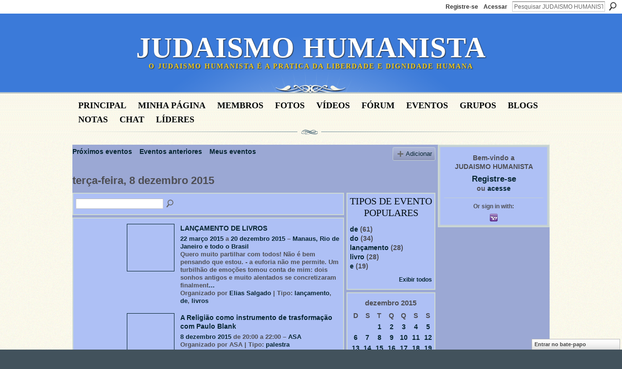

--- FILE ---
content_type: text/html; charset=UTF-8
request_url: https://judaismohumanista.ning.com/events/event/listByDate?date=2015-12-8
body_size: 34178
content:
<!DOCTYPE html>
<html lang="pt" xmlns:og="http://ogp.me/ns#">
<head data-layout-view="default" class="xj_layout_head">
<script>
    window.dataLayer = window.dataLayer || [];
        </script>
<!-- Google Tag Manager -->
<script>(function(w,d,s,l,i){w[l]=w[l]||[];w[l].push({'gtm.start':
new Date().getTime(),event:'gtm.js'});var f=d.getElementsByTagName(s)[0],
j=d.createElement(s),dl=l!='dataLayer'?'&l='+l:'';j.async=true;j.src=
'https://www.googletagmanager.com/gtm.js?id='+i+dl;f.parentNode.insertBefore(j,f);
})(window,document,'script','dataLayer','GTM-T5W4WQ');</script>
<!-- End Google Tag Manager -->
        <meta http-equiv="Content-Type" content="text/html; charset=utf-8" />
    <title>Eventos - JUDAISMO HUMANISTA</title>
    <link rel="icon" href="https://judaismohumanista.ning.com/favicon.ico" type="image/x-icon" />
    <link rel="SHORTCUT ICON" href="https://judaismohumanista.ning.com/favicon.ico" type="image/x-icon" />
    <meta name="description" content="Todos os eventos em terça-feira, 8 dezembro 2015 | Apoio TMURA Israel - Centro de capacitação de rabinos seculares humanista" />
    <meta name="keywords" content="humanista, Israel, judaismo" />
<meta name="title" content="Eventos" />
<meta property="og:type" content="website" />
<meta property="og:url" content="https://judaismohumanista.ning.com/events/event/listByDate?date=2015-12-8" />
<meta property="og:title" content="Eventos" />
<meta property="og:image" content="https://storage.ning.com/topology/rest/1.0/file/get/2746067191?profile=UPSCALE_150x150">
<meta name="twitter:card" content="summary" />
<meta name="twitter:title" content="Eventos" />
<meta name="twitter:description" content="Todos os eventos em terça-feira, 8 dezembro 2015 | Apoio TMURA Israel - Centro de capacitação de rabinos seculares humanista" />
<meta name="twitter:image" content="https://storage.ning.com/topology/rest/1.0/file/get/2746067191?profile=UPSCALE_150x150" />
<link rel="image_src" href="https://storage.ning.com/topology/rest/1.0/file/get/2746067191?profile=UPSCALE_150x150" />
<script type="text/javascript">
    djConfig = { preventBackButtonFix: false, isDebug: false }
ning = {"CurrentApp":{"premium":true,"iconUrl":"https:\/\/storage.ning.com\/topology\/rest\/1.0\/file\/get\/2746067191?profile=UPSCALE_150x150","url":"httpsJudaismohumanista.ning.com","domains":[],"online":true,"privateSource":true,"id":"Judaismohumanista","appId":3531236,"description":"Apoio TMURA Israel - Centro de capacita&ccedil;&atilde;o de rabinos seculares humanista","name":"JUDAISMO HUMANISTA","owner":"157rmf31g9i9n","createdDate":"2009-06-22T19:08:38.000Z","runOwnAds":false,"category":{"humanista":null,"Israel":null,"judaismo":null},"tags":["humanista","Israel","judaismo"]},"CurrentProfile":null,"maxFileUploadSize":5};
        (function(){
            if (!window.ning) { return; }

            var age, gender, rand, obfuscated, combined;

            obfuscated = document.cookie.match(/xgdi=([^;]+)/);
            if (obfuscated) {
                var offset = 100000;
                obfuscated = parseInt(obfuscated[1]);
                rand = obfuscated / offset;
                combined = (obfuscated % offset) ^ rand;
                age = combined % 1000;
                gender = (combined / 1000) & 3;
                gender = (gender == 1 ? 'm' : gender == 2 ? 'f' : 0);
                ning.viewer = {"age":age,"gender":gender};
            }
        })();

        if (window.location.hash.indexOf('#!/') == 0) {
        window.location.replace(window.location.hash.substr(2));
    }
    window.xg = window.xg || {};
xg.captcha = {
    'shouldShow': false,
    'siteKey': '6Ldf3AoUAAAAALPgNx2gcXc8a_5XEcnNseR6WmsT'
};
xg.addOnRequire = function(f) { xg.addOnRequire.functions.push(f); };
xg.addOnRequire.functions = [];
xg.addOnFacebookLoad = function (f) { xg.addOnFacebookLoad.functions.push(f); };
xg.addOnFacebookLoad.functions = [];
xg._loader = {
    p: 0,
    loading: function(set) {  this.p++; },
    onLoad: function(set) {
                this.p--;
        if (this.p == 0 && typeof(xg._loader.onDone) == 'function') {
            xg._loader.onDone();
        }
    }
};
xg._loader.loading('xnloader');
if (window.bzplcm) {
    window.bzplcm._profileCount = 0;
    window.bzplcm._profileSend = function() { if (window.bzplcm._profileCount++ == 1) window.bzplcm.send(); };
}
xg._loader.onDone = function() {
            if(window.bzplcm)window.bzplcm.start('ni');
        xg.shared.util.parseWidgets();    var addOnRequireFunctions = xg.addOnRequire.functions;
    xg.addOnRequire = function(f) { f(); };
    try {
        if (addOnRequireFunctions) { dojo.lang.forEach(addOnRequireFunctions, function(onRequire) { onRequire.apply(); }); }
    } catch (e) {
        if(window.bzplcm)window.bzplcm.ts('nx').send();
        throw e;
    }
    if(window.bzplcm) { window.bzplcm.stop('ni'); window.bzplcm._profileSend(); }
};
window.xn = { track: { event: function() {}, pageView: function() {}, registerCompletedFlow: function() {}, registerError: function() {}, timer: function() { return { lapTime: function() {} }; } } };</script>

<style type="text/css" media="screen,projection">
@import url("https://static.ning.com/socialnetworkmain/widgets/index/css/common-982.min.css?xn_version=3128532263");
@import url("https://static.ning.com/socialnetworkmain/widgets/events/css/component.min.css?xn_version=2271088567");
@import url("https://static.ning.com/socialnetworkmain/widgets/chat/css/bottom-bar.min.css?xn_version=512265546");

</style>

<style type="text/css" media="screen,projection">
@import url("/generated-6946910ad30357-26288088-css?xn_version=202512201152");

</style>

<style type="text/css" media="screen,projection">
@import url("/generated-69468fdeaac5d5-49105657-css?xn_version=202512201152");

</style>

<!--[if IE 6]>
    <link rel="stylesheet" type="text/css" href="https://static.ning.com/socialnetworkmain/widgets/index/css/common-ie6.min.css?xn_version=463104712" />
<![endif]-->
<!--[if IE 7]>
<link rel="stylesheet" type="text/css" href="https://static.ning.com/socialnetworkmain/widgets/index/css/common-ie7.css?xn_version=2712659298" />
<![endif]-->
<link rel="EditURI" type="application/rsd+xml" title="RSD" href="https://judaismohumanista.ning.com/profiles/blog/rsd" />
<script type="text/javascript">(function(a,b){if(/(android|bb\d+|meego).+mobile|avantgo|bada\/|blackberry|blazer|compal|elaine|fennec|hiptop|iemobile|ip(hone|od)|iris|kindle|lge |maemo|midp|mmp|netfront|opera m(ob|in)i|palm( os)?|phone|p(ixi|re)\/|plucker|pocket|psp|series(4|6)0|symbian|treo|up\.(browser|link)|vodafone|wap|windows (ce|phone)|xda|xiino/i.test(a)||/1207|6310|6590|3gso|4thp|50[1-6]i|770s|802s|a wa|abac|ac(er|oo|s\-)|ai(ko|rn)|al(av|ca|co)|amoi|an(ex|ny|yw)|aptu|ar(ch|go)|as(te|us)|attw|au(di|\-m|r |s )|avan|be(ck|ll|nq)|bi(lb|rd)|bl(ac|az)|br(e|v)w|bumb|bw\-(n|u)|c55\/|capi|ccwa|cdm\-|cell|chtm|cldc|cmd\-|co(mp|nd)|craw|da(it|ll|ng)|dbte|dc\-s|devi|dica|dmob|do(c|p)o|ds(12|\-d)|el(49|ai)|em(l2|ul)|er(ic|k0)|esl8|ez([4-7]0|os|wa|ze)|fetc|fly(\-|_)|g1 u|g560|gene|gf\-5|g\-mo|go(\.w|od)|gr(ad|un)|haie|hcit|hd\-(m|p|t)|hei\-|hi(pt|ta)|hp( i|ip)|hs\-c|ht(c(\-| |_|a|g|p|s|t)|tp)|hu(aw|tc)|i\-(20|go|ma)|i230|iac( |\-|\/)|ibro|idea|ig01|ikom|im1k|inno|ipaq|iris|ja(t|v)a|jbro|jemu|jigs|kddi|keji|kgt( |\/)|klon|kpt |kwc\-|kyo(c|k)|le(no|xi)|lg( g|\/(k|l|u)|50|54|\-[a-w])|libw|lynx|m1\-w|m3ga|m50\/|ma(te|ui|xo)|mc(01|21|ca)|m\-cr|me(rc|ri)|mi(o8|oa|ts)|mmef|mo(01|02|bi|de|do|t(\-| |o|v)|zz)|mt(50|p1|v )|mwbp|mywa|n10[0-2]|n20[2-3]|n30(0|2)|n50(0|2|5)|n7(0(0|1)|10)|ne((c|m)\-|on|tf|wf|wg|wt)|nok(6|i)|nzph|o2im|op(ti|wv)|oran|owg1|p800|pan(a|d|t)|pdxg|pg(13|\-([1-8]|c))|phil|pire|pl(ay|uc)|pn\-2|po(ck|rt|se)|prox|psio|pt\-g|qa\-a|qc(07|12|21|32|60|\-[2-7]|i\-)|qtek|r380|r600|raks|rim9|ro(ve|zo)|s55\/|sa(ge|ma|mm|ms|ny|va)|sc(01|h\-|oo|p\-)|sdk\/|se(c(\-|0|1)|47|mc|nd|ri)|sgh\-|shar|sie(\-|m)|sk\-0|sl(45|id)|sm(al|ar|b3|it|t5)|so(ft|ny)|sp(01|h\-|v\-|v )|sy(01|mb)|t2(18|50)|t6(00|10|18)|ta(gt|lk)|tcl\-|tdg\-|tel(i|m)|tim\-|t\-mo|to(pl|sh)|ts(70|m\-|m3|m5)|tx\-9|up(\.b|g1|si)|utst|v400|v750|veri|vi(rg|te)|vk(40|5[0-3]|\-v)|vm40|voda|vulc|vx(52|53|60|61|70|80|81|83|85|98)|w3c(\-| )|webc|whit|wi(g |nc|nw)|wmlb|wonu|x700|yas\-|your|zeto|zte\-/i.test(a.substr(0,4)))window.location.replace(b)})(navigator.userAgent||navigator.vendor||window.opera,'https://judaismohumanista.ning.com/m?id=3531236%3AMobilePage%3A75046');</script></head>
<body>
<!-- Google Tag Manager (noscript) -->
<noscript><iframe src="https://www.googletagmanager.com/ns.html?id=GTM-T5W4WQ"
height="0" width="0" style="display:none;visibility:hidden"></iframe></noscript>
<!-- End Google Tag Manager (noscript) -->
    <div class="xj_before_content">        <div id="xn_bar">
            <div id="xn_bar_menu">
                <div id="xn_bar_menu_branding" >
                                    </div>

                <div id="xn_bar_menu_more">
                    <form id="xn_bar_menu_search" method="GET" action="https://judaismohumanista.ning.com/main/search/search">
                        <fieldset>
                            <input type="text" name="q" id="xn_bar_menu_search_query" value="Pesquisar JUDAISMO HUMANISTA" _hint="Pesquisar JUDAISMO HUMANISTA" accesskey="4" class="text xj_search_hint" />
                            <a id="xn_bar_menu_search_submit" href="#" onclick="document.getElementById('xn_bar_menu_search').submit();return false">Procurar</a>
                        </fieldset>
                    </form>
                </div>

                            <ul id="xn_bar_menu_tabs">
                                            <li><a href="https://judaismohumanista.ning.com/main/authorization/signUp?target=https%3A%2F%2Fjudaismohumanista.ning.com%2Fevents%2Fevent%2FlistByDate%3Fdate%3D2015-12-8">Registre-se</a></li>
                                                <li><a href="https://judaismohumanista.ning.com/main/authorization/signIn?target=https%3A%2F%2Fjudaismohumanista.ning.com%2Fevents%2Fevent%2FlistByDate%3Fdate%3D2015-12-8">Acessar</a></li>
                                    </ul>
                        </div>
        </div>
        </div>
    <div class="xg_theme" data-layout-pack="brutus">
        <div id="xg_themebody">
            <div id="xg_ad_above_header" class="xg_ad xj_ad_above_header dy-displaynone">
                    
                </div>        
            <div id="xg_head">
                <div id="xg_masthead">
                    <h1 id="xg_sitename" class="xj_site_name"><a id="application_name_header_link" href="/">JUDAISMO HUMANISTA</a></h1>
                    <p id="xg_sitedesc" class="xj_site_desc">O Judaismo Humanista &eacute; a pratica da liberdade e dignidade humana</p>
                </div>
                <div id="xg_navigation" class="xj_navigation"><ul>
    <li id="xg_tab_main" class="xg_subtab"><a href="/"><span>Principal</span></a></li><li id="xg_tab_profile" class="xg_subtab"><a href="/profiles"><span>Minha p&aacute;gina</span></a></li><li id="xg_tab_members" class="xg_subtab"><a href="/profiles/members/"><span>Membros</span></a></li><li id="xg_tab_photo" class="xg_subtab"><a href="/photo"><span>Fotos</span></a></li><li id="xg_tab_video" class="xg_subtab"><a href="/video"><span>V&iacute;deos</span></a></li><li id="xg_tab_forum" class="xg_subtab"><a href="/forum"><span>F&oacute;rum</span></a></li><li id="xg_tab_events" class="xg_subtab this"><a href="/events"><span>Eventos</span></a></li><li id="xg_tab_groups" class="xg_subtab"><a href="/groups"><span>Grupos</span></a></li><li id="xg_tab_blogs" class="xg_subtab"><a href="/profiles/blog/list"><span>Blogs</span></a></li><li id="xg_tab_notes" class="xg_subtab"><a href="/notes"><span>Notas</span></a></li><li id="xg_tab_chat" class="xg_subtab"><a href="/chat"><span>Chat</span></a></li><li id="xg_tab_leaderboards" class="xg_subtab"><a href="/leaderboards"><span>l&iacute;deres</span></a></li></ul>
</div>
            </div>
            <div id="xg_ad_below_header" class="xg_ad xj_ad_below_header dy-displaynone">
                        
                    </div>
            <div id="xg" class="xg_widget_events xg_widget_events_event xg_widget_events_event_listByDate">
            	 
                <div id="xg_body">
                   
                    <div class="xj_notifications"></div>
                    <div class="xg_column xg_span-16" id="column1">
                        <div id="xg_canvas" class="xj_canvas">
                            <ul class="navigation easyclear">
	<li><a href="https://judaismohumanista.ning.com/events/event/listUpcoming">Próximos eventos</a></li>
	<li><a href="https://judaismohumanista.ning.com/events/event/listArchive">Eventos anteriores</a></li>
	<li><a href="https://judaismohumanista.ning.com/events/event/listUserEvents?">Meus eventos</a></li>
			<li class="right xg_lightborder navbutton"><a href="https://judaismohumanista.ning.com/events/event/new?cancelTarget=https%3A%2F%2Fjudaismohumanista.ning.com%2Fevents%2Fevent%2FlistByDate%3Fdate%3D2015-12-8" class="xg_sprite xg_sprite-add">Adicionar</a></li>
	</ul>
<div class="xg_headline">
<div class="tb"><h1>ter&ccedil;a-feira, 8 dezembro 2015</h1>
    </div>
</div>
<div class="xg_column xg_span-12">
    <div class="xg_module module_searchbar">
    <div class="xg_module_body">
        <form action="https://judaismohumanista.ning.com/events/event/search">
            <p class="left">
                                <input name="q" type="text" class="textfield" value=""  />
                                <a class="xg_icon xg_icon-search" title="Pesquisar Eventos" onclick="x$(this).parents('form').submit();" href="#">Pesquisar Eventos</a>
                            </p>
                    </form>
            </div>
</div>
        <div class="xg_module">
	<div class="xg_module_body body_events_main">
<ul class="clist noDate"><li>
  <div class="ib>">
    <a href="https://judaismohumanista.ning.com/events/lan-amento-de-livros">
        			<span class="image" style="background-image:url('https://storage.ning.com/topology/rest/1.0/file/get/1979891606?profile=RESIZE_180x180&xj_event_default=1');"><!-- --></span>
            </a>
  </div>
    <div class="tb">        <h3><a href="https://judaismohumanista.ning.com/events/lan-amento-de-livros">LAN&Ccedil;AMENTO DE LIVROS</a></h3>
        <p>
        <span class="item_date"><a href="https://judaismohumanista.ning.com/events/event/listByDate?date=2015-03-22">22 março 2015</a> a <a href="https://judaismohumanista.ning.com/events/event/listByDate?date=2015-12-20">20 dezembro 2015</a> – <a href="https://judaismohumanista.ning.com/events/event/listByLocation?location=Manaus%2C+Rio+de+Janeiro+e+todo+o+Brasil">Manaus, Rio de Janeiro e todo o Brasil</a>			</span>
			                <span class="item_info">Quero muito partilhar com todos!
Não é bem pensando que estou. - a euforia não me permite. Um turbilhão de emoções tomou conta de mim: dois sonhos antigos e muito alentados se concretizaram finalment<a href="https://judaismohumanista.ning.com/events/lan-amento-de-livros">…</a></span>                <span class="item_contributor">Organizado por <a href="/profile/EliasSalgado">Elias Salgado</a> | Tipo: <a href="https://judaismohumanista.ning.com/events/event/listByType?type=lan%C3%A7amento">lan&ccedil;amento</a>, <a href="https://judaismohumanista.ning.com/events/event/listByType?type=de">de</a>, <a href="https://judaismohumanista.ning.com/events/event/listByType?type=livros">livros</a></span>
                            </p>
    </div></li>
<li>
  <div class="ib>">
    <a href="https://judaismohumanista.ning.com/events/a-religiao-como-instrumento-de-trasformacao-com-paulo-blank">
        			<span class="image" style="background-image:url('https://storage.ning.com/topology/rest/1.0/file/get/1979891606?profile=RESIZE_180x180&xj_event_default=1');"><!-- --></span>
            </a>
  </div>
    <div class="tb">        <h3><a href="https://judaismohumanista.ning.com/events/a-religiao-como-instrumento-de-trasformacao-com-paulo-blank">A Religi&atilde;o como instrumento  de trasforma&ccedil;&atilde;o com Paulo Blank</a></h3>
        <p>
        <span class="item_date"><a href="https://judaismohumanista.ning.com/events/event/listByDate?date=2015-12-08">8 dezembro 2015</a> de 20:00 a 22:00 – <a href="https://judaismohumanista.ning.com/events/event/listByLocation?location=ASA">ASA</a>			</span>
			                <span class="item_info"></span>                <span class="item_contributor">Organizado por ASA | Tipo: <a href="https://judaismohumanista.ning.com/events/event/listByType?type=palestra">palestra</a></span>
                            </p>
    </div></li>
</ul><ul class="pagination smallpagination">
	<li class="left"><a href="https://judaismohumanista.ning.com/events/event/listByDate?date=2015-12-07">&lt; Anterior</a></li>
	<li class="right"><a href="https://judaismohumanista.ning.com/events/event/listByDate?date=2015-12-09">Próximo &gt;</a></li>
</ul>
    </div>
    </div>
</div>
<div class="xg_column xg_span-4 xg_last">
    <div class="xg_module eventmodule">
    <div class="xg_module_head">
        <h2>Tipos de evento populares</h2>
    </div>
    <div class="xg_module_body">
        <ul class="nobullets">
            <li><a href="https://judaismohumanista.ning.com/events/event/listByType?type=de">de</a> (61)</li><li><a href="https://judaismohumanista.ning.com/events/event/listByType?type=do">do</a> (34)</li><li><a href="https://judaismohumanista.ning.com/events/event/listByType?type=lan%C3%A7amento">lan&ccedil;amento</a> (28)</li><li><a href="https://judaismohumanista.ning.com/events/event/listByType?type=livro">livro</a> (28)</li><li><a href="https://judaismohumanista.ning.com/events/event/listByType?type=e">e</a> (19)</li>        </ul>
                    <p class="right"><small><a href="https://judaismohumanista.ning.com/events/event/listAllTypes">Exibir todos</a></small></p>
            </div>
</div><div class="calendarWrap">
  <div dojoType="Scroller"
      _buttonContainer="evt_cal_btn_container"
      _nextButton="evt_cal_next"
      _prevButton="evt_cal_last"
      _prevSeqId="2015-11"
      _nextSeqId="2016-02"
      _scrollBy="1"
      _threshold="2"
  	_url="https://judaismohumanista.ning.com/events/event/getCalendar?">
  <div class="xg_module nopad"> <div class="xg_module_body">		<div class="calendar">
			<div>
			  <span class="calendar_head xg_module_head">
			    <span class="month">dezembro</span>&nbsp;<span class="year">2015</span>
			  </span>
				<table>
					<thead>
						<tr><th title="domingo">D</th><th title="segunda-feira">S</th><th title="terça-feira">T</th><th title="quarta-feira">Q</th><th title="quinta-feira">Q</th><th title="sexta-feira">S</th><th title="sábado">S</th></tr>
					</thead>
					<tbody>
<tr><td></td><td></td><td class="past xg_lightfont"><a href="https://judaismohumanista.ning.com/events/event/listByDate?date=2015-12-1">1</a></td><td class="past xg_lightfont"><a href="https://judaismohumanista.ning.com/events/event/listByDate?date=2015-12-2">2</a></td><td class="past xg_lightfont"><a href="https://judaismohumanista.ning.com/events/event/listByDate?date=2015-12-3">3</a></td><td class="past xg_lightfont"><a href="https://judaismohumanista.ning.com/events/event/listByDate?date=2015-12-4">4</a></td><td class="past xg_lightfont"><a href="https://judaismohumanista.ning.com/events/event/listByDate?date=2015-12-5">5</a></td></tr><tr><td class="past xg_lightfont"><a href="https://judaismohumanista.ning.com/events/event/listByDate?date=2015-12-6">6</a></td><td class="past xg_lightfont"><a href="https://judaismohumanista.ning.com/events/event/listByDate?date=2015-12-7">7</a></td><td class="past xg_lightfont"><a href="https://judaismohumanista.ning.com/events/event/listByDate?date=2015-12-8">8</a></td><td class="past xg_lightfont"><a href="https://judaismohumanista.ning.com/events/event/listByDate?date=2015-12-9">9</a></td><td class="past xg_lightfont"><a href="https://judaismohumanista.ning.com/events/event/listByDate?date=2015-12-10">10</a></td><td class="past xg_lightfont"><a href="https://judaismohumanista.ning.com/events/event/listByDate?date=2015-12-11">11</a></td><td class="past xg_lightfont"><a href="https://judaismohumanista.ning.com/events/event/listByDate?date=2015-12-12">12</a></td></tr><tr><td class="past xg_lightfont"><a href="https://judaismohumanista.ning.com/events/event/listByDate?date=2015-12-13">13</a></td><td class="past xg_lightfont"><a href="https://judaismohumanista.ning.com/events/event/listByDate?date=2015-12-14">14</a></td><td class="past xg_lightfont"><a href="https://judaismohumanista.ning.com/events/event/listByDate?date=2015-12-15">15</a></td><td class="past xg_lightfont"><a href="https://judaismohumanista.ning.com/events/event/listByDate?date=2015-12-16">16</a></td><td class="past xg_lightfont"><a href="https://judaismohumanista.ning.com/events/event/listByDate?date=2015-12-17">17</a></td><td class="past xg_lightfont"><a href="https://judaismohumanista.ning.com/events/event/listByDate?date=2015-12-18">18</a></td><td class="past xg_lightfont"><a href="https://judaismohumanista.ning.com/events/event/listByDate?date=2015-12-19">19</a></td></tr><tr><td class="past xg_lightfont"><a href="https://judaismohumanista.ning.com/events/event/listByDate?date=2015-12-20">20</a></td><td class="past xg_lightfont">21</td><td class="past xg_lightfont">22</td><td class="past xg_lightfont">23</td><td class="past xg_lightfont">24</td><td class="past xg_lightfont">25</td><td class="past xg_lightfont">26</td></tr><tr><td class="past xg_lightfont">27</td><td class="past xg_lightfont">28</td><td class="past xg_lightfont">29</td><td class="past xg_lightfont">30</td><td class="past xg_lightfont">31</td><td></td><td></td></tr><tr><td>&nbsp;</td><td>&nbsp;</td><td>&nbsp;</td><td>&nbsp;</td><td>&nbsp;</td><td>&nbsp;</td><td>&nbsp;</td></tr>					</tbody>
				</table>
			</div>
		</div>
</div></div><div class="xg_module nopad"> <div class="xg_module_body">		<div class="calendar">
			<div>
			  <span class="calendar_head xg_module_head">
			    <span class="month">janeiro</span>&nbsp;<span class="year">2016</span>
			  </span>
				<table>
					<thead>
						<tr><th title="domingo">D</th><th title="segunda-feira">S</th><th title="terça-feira">T</th><th title="quarta-feira">Q</th><th title="quinta-feira">Q</th><th title="sexta-feira">S</th><th title="sábado">S</th></tr>
					</thead>
					<tbody>
<tr><td></td><td></td><td></td><td></td><td></td><td class="past xg_lightfont">1</td><td class="past xg_lightfont">2</td></tr><tr><td class="past xg_lightfont">3</td><td class="past xg_lightfont">4</td><td class="past xg_lightfont">5</td><td class="past xg_lightfont">6</td><td class="past xg_lightfont">7</td><td class="past xg_lightfont">8</td><td class="past xg_lightfont">9</td></tr><tr><td class="past xg_lightfont">10</td><td class="past xg_lightfont">11</td><td class="past xg_lightfont">12</td><td class="past xg_lightfont">13</td><td class="past xg_lightfont">14</td><td class="past xg_lightfont">15</td><td class="past xg_lightfont">16</td></tr><tr><td class="past xg_lightfont">17</td><td class="past xg_lightfont">18</td><td class="past xg_lightfont">19</td><td class="past xg_lightfont">20</td><td class="past xg_lightfont">21</td><td class="past xg_lightfont">22</td><td class="past xg_lightfont">23</td></tr><tr><td class="past xg_lightfont">24</td><td class="past xg_lightfont">25</td><td class="past xg_lightfont">26</td><td class="past xg_lightfont">27</td><td class="past xg_lightfont">28</td><td class="past xg_lightfont">29</td><td class="past xg_lightfont">30</td></tr><tr><td class="past xg_lightfont">31</td><td></td><td></td><td></td><td></td><td></td><td></td></tr>					</tbody>
				</table>
			</div>
		</div>
</div></div>  </div>
  <div id="evt_cal_btn_container" class="xg_module_foot" style="display:none">
      <p class="left"><a id="evt_cal_last" href="#" style="display:none">Mês passado</a></p>
      <p class="right"><a id="evt_cal_next" href="#" style="display:none">Próximo mês</a></p>
  </div>
</div></div>

                        </div>
                    </div>
                    <div class="xg_column xg_span-5 xg_last" id="column2">
                        <div class="xj_user_info">    <div class="xg_module" id="xg_module_account">
        <div class="xg_module_body xg_signup xg_lightborder">
            <p>Bem-vindo a<br />JUDAISMO HUMANISTA</p>
                        <p class="last-child"><big><strong><a href="https://judaismohumanista.ning.com/main/authorization/signUp?target=https%3A%2F%2Fjudaismohumanista.ning.com%2Fevents%2Fevent%2FlistByDate%3Fdate%3D2015-12-8">Registre-se</a></strong></big><br/>ou <a href="https://judaismohumanista.ning.com/main/authorization/signIn?target=https%3A%2F%2Fjudaismohumanista.ning.com%2Fevents%2Fevent%2FlistByDate%3Fdate%3D2015-12-8" style="white-space:nowrap">acesse</a></p>
                            <div class="xg_external_signup xg_lightborder xj_signup">
                    <p class="dy-small">Or sign in with:</p>
                    <ul class="providers">
            <li>
            <a
                onclick="xg.index.authorization.social.openAuthWindow(
                    'https://auth.ning.com/socialAuth/yahooopenidconnect?edfm=0b%2BxguMx8OE8yezqObpcHJwb4gCpv1l0uFpOZw2Bqso%2BI1Ae2SzvLilcaP6fxvWifL%2FwsKU9pBXe6ZWyg6Akm0%2BzIaswS1tY7lOTYCv0dWic4scaGAam%2BcKfaBPci20AeqJdSUYqPqC87Jsp%2BIgsSXsCAt9Hs2l8EE480BNIftR4sBL6onxXbqxMUBfxWJf01ZDnev5NZEI3XnJaTEBHRKtJW7RCdysgTLhBkxk8Vr1Dli4%2FrBaUOqxbI6KSLPGopvO0U0POxIO3BcRRD0Ymp2FYNBtG6GXCikP85GlXBfABMiy7g5Ijdk1eiwTAP5hzD3eq1%2BBThVSB%2BygfFNsk3DEGnpewjFDAeLBJMycvzBj5Zx%2FioBW57XAYDPMpEnRYBvIprRg0%2FXQyKMGEOCIo%2Fw%3D%3D'
                ); return false;">
                <span class="mini-service mini-service-yahoo" title="Yahoo!"></span>
            </a>
        </li>
    </ul>
                </div>
                    </div>
    </div>
</div>
                        <div class="xj_sidebar_content"></div>
                    </div>
                </div>
            </div>
            <div id="xg_foot">
                <div id="xg_footcontent">
                    <div class="xj_foot_content"><p class="left">
    © 2026             &nbsp; Criado por <a href="/profile/JaymeFucsBar">Jayme Fucs Bar</a>.            &nbsp;
    Ativado por<a class="poweredBy-logo" href="https://www.ning.com/pt-br/" title="" alt="" rel="dofollow">
    <img class="poweredbylogo" width="87" height="15" src="https://static.ning.com/socialnetworkmain/widgets/index/gfx/Ning_MM_footer_blk@2x.png?xn_version=3605040243"
         title="Criador de sites Ning.com" alt="Criador de sites | Criar um site gr&aacute;tis com construtor Ning">
</a>    </p>
    <p class="right xg_lightfont">
                    <a href="https://judaismohumanista.ning.com/main/embeddable/list">Badges</a> &nbsp;|&nbsp;
                        <a href="https://judaismohumanista.ning.com/main/authorization/signUp?target=https%3A%2F%2Fjudaismohumanista.ning.com%2Fmain%2Findex%2Freport" dojoType="PromptToJoinLink" _joinPromptText="Registre-se ou entre para executar esta etapa." _hasSignUp="true" _signInUrl="https://judaismohumanista.ning.com/main/authorization/signIn?target=https%3A%2F%2Fjudaismohumanista.ning.com%2Fmain%2Findex%2Freport">Relatar um incidente</a> &nbsp;|&nbsp;
                        <a href="https://judaismohumanista.ning.com/main/authorization/termsOfService?previousUrl=https%3A%2F%2Fjudaismohumanista.ning.com%2Fevents%2Fevent%2FlistByDate%3Fdate%3D2015-12-8">Termos de serviço</a>
            </p>
</div>
                </div>
            </div>
			<div id="xg_ad_below_footer" class="xg_ad xj_ad_below_footer dy-displaynone">
				
			</div>
        </div>
    </div>
    <div class="xj_after_content"><div id="xj_baz17246" class="xg_theme"></div>
<div id="xg_overlay" style="display:none;">
<!--[if lte IE 6.5]><iframe></iframe><![endif]-->
</div>
<!--googleoff: all--><noscript>
	<style type="text/css" media="screen">
        #xg { position:relative;top:120px; }
        #xn_bar { top:120px; }
	</style>
	<div class="errordesc noscript">
		<div>
            <h3><strong>É necessário habilitar o JavaScript para usar o JUDAISMO HUMANISTA.</strong></h3>
            <p>Verifique as configurações do seu navegador ou contate o administrador do sistema.</p>
			<img src="/xn_resources/widgets/index/gfx/jstrk_off.gif" alt="" height="1" width="1" />
		</div>
	</div>
</noscript><!--googleon: all-->
<script type="text/javascript" src="https://static.ning.com/socialnetworkmain/widgets/lib/core.min.js?xn_version=1651386455"></script>        <script>
            var sources = ["https:\/\/static.ning.com\/socialnetworkmain\/widgets\/lib\/js\/jquery\/jquery-ui.min.js?xn_version=2186421962","https:\/\/static.ning.com\/socialnetworkmain\/widgets\/lib\/js\/modernizr\/modernizr.custom.js?xn_version=202512201152","https:\/\/static.ning.com\/socialnetworkmain\/widgets\/lib\/js\/jquery\/jstorage.min.js?xn_version=1968060033","https:\/\/static.ning.com\/socialnetworkmain\/widgets\/lib\/js\/jquery\/jquery.autoResize.js?xn_version=202512201152","https:\/\/static.ning.com\/socialnetworkmain\/widgets\/lib\/js\/jquery\/jquery.jsonp.min.js?xn_version=1071124156","https:\/\/static.ning.com\/socialnetworkmain\/widgets\/lib\/js\/Base64.js?xn_version=202512201152","https:\/\/static.ning.com\/socialnetworkmain\/widgets\/lib\/js\/jquery\/jquery.ui.widget.js?xn_version=202512201152","https:\/\/static.ning.com\/socialnetworkmain\/widgets\/lib\/js\/jquery\/jquery.iframe-transport.js?xn_version=202512201152","https:\/\/static.ning.com\/socialnetworkmain\/widgets\/lib\/js\/jquery\/jquery.fileupload.js?xn_version=202512201152","https:\/\/storage.ning.com\/topology\/rest\/1.0\/file\/get\/12882189287?profile=original&r=1724773043","https:\/\/storage.ning.com\/topology\/rest\/1.0\/file\/get\/12882190062?profile=original&r=1724773044","https:\/\/storage.ning.com\/topology\/rest\/1.0\/file\/get\/11108914101?profile=original&r=1684135449"];
            var numSources = sources.length;
                        var heads = document.getElementsByTagName('head');
            var node = heads.length > 0 ? heads[0] : document.body;
            var onloadFunctionsObj = {};

            var createScriptTagFunc = function(source) {
                var script = document.createElement('script');
                
                script.type = 'text/javascript';
                                var currentOnLoad = function() {xg._loader.onLoad(source);};
                if (script.readyState) { //for IE (including IE9)
                    script.onreadystatechange = function() {
                        if (script.readyState == 'complete' || script.readyState == 'loaded') {
                            script.onreadystatechange = null;
                            currentOnLoad();
                        }
                    }
                } else {
                   script.onerror = script.onload = currentOnLoad;
                }

                script.src = source;
                node.appendChild(script);
            };

            for (var i = 0; i < numSources; i++) {
                                xg._loader.loading(sources[i]);
                createScriptTagFunc(sources[i]);
            }
        </script>
    <script type="text/javascript">
if (!ning._) {ning._ = {}}
ning._.compat = { encryptedToken: "<empty>" }
ning._.CurrentServerTime = "2026-01-06T17:58:34+00:00";
ning._.probableScreenName = "";
ning._.domains = {
    base: 'ning.com',
    ports: { http: '80', ssl: '443' }
};
ning.loader.version = '202512201152'; // DEP-251220_1:477f7ee 33
djConfig.parseWidgets = false;
</script>
    <script type="text/javascript">
        xg.token = '';
xg.canTweet = false;
xg.cdnHost = 'static.ning.com';
xg.version = '202512201152';
xg.useMultiCdn = true;
xg.staticRoot = 'socialnetworkmain';
xg.xnTrackHost = null;
    xg.cdnDefaultPolicyHost = 'static';
    xg.cdnPolicy = [];
xg.global = xg.global || {};
xg.global.currentMozzle = 'events';
xg.global.userCanInvite = false;
xg.global.requestBase = '';
xg.global.locale = 'pt_BR';
xg.num_thousand_sep = ",";
xg.num_decimal_sep = ".";
(function() {
    dojo.addOnLoad(function() {
        if(window.bzplcm) { window.bzplcm.ts('hr'); window.bzplcm._profileSend(); }
            });
            ning.loader.require('xg.events.Scroller', function() { xg._loader.onLoad('xnloader'); });
    })();    </script>
    <div class="xg_chat chatFooter signedOut" style="font-family:Arial,'Helvetica Neue',Helvetica,sans-serif">
        <div id="userListContainer" class="xg_verticalPane xg_userWidth">
            <div class="xg_chatBar xg_bottomBar xg_userBar">
                <a class="xg_info xg_info_full" href="/main/authorization/signIn?chat=true">Entrar no bate-papo</a>            </div>
        </div>
    </div>
<script src="http://www.google-analytics.com/urchin.js" type="text/javascript">
</script>
<script type="text/javascript">
try {
_uacct = "UA-9460132-1";
urchinTracker();
} catch(err) {}</script><script>
    document.addEventListener("DOMContentLoaded", function () {
        if (!dataLayer) {
            return;
        }
        var handler = function (event) {
            var element = event.currentTarget;
            if (element.hasAttribute('data-track-disable')) {
                return;
            }
            var options = JSON.parse(element.getAttribute('data-track'));
            dataLayer.push({
                'event'         : 'trackEvent',
                'eventType'     : 'googleAnalyticsNetwork',
                'eventCategory' : options && options.category || '',
                'eventAction'   : options && options.action || '',
                'eventLabel'    : options && options.label || '',
                'eventValue'    : options && options.value || ''
            });
            if (options && options.ga4) {
                dataLayer.push(options.ga4);
            }
        };
        var elements = document.querySelectorAll('[data-track]');
        for (var i = 0; i < elements.length; i++) {
            elements[i].addEventListener('click', handler);
        }
    });
</script>

</div>
</body>
</html>
